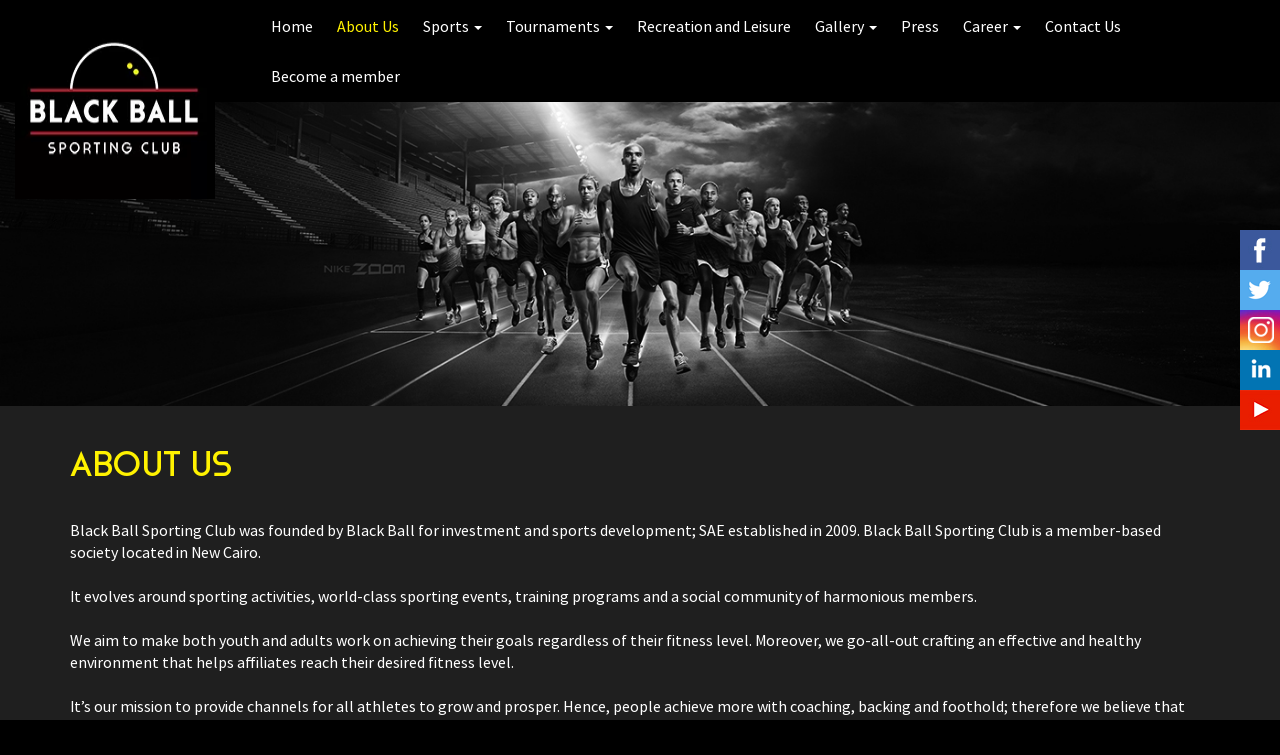

--- FILE ---
content_type: text/html
request_url: https://www.blackballsportingclub.com/about-us
body_size: 4173
content:
<!doctype html>
<html  lang="en">
<head>
<meta http-equiv="Content-Type" content="text/html; charset=utf-8" />
<meta content='width=device-width; initial-scale=1.0; maximum-scale=1.0; user-scalable=0;' name='viewport' />

<title>BlackBall :: About Us</title>
<link rel="stylesheet" type="text/css" href="blackball.css">
<link href="https://fonts.googleapis.com/css?family=Proza+Libre:400,500,700" rel="stylesheet"> 

<!-- Global site tag (gtag.js) - Google Analytics -->
<link rel="stylesheet" type="text/css" href="fonts/stylesheet.css">
<link type="image/png" rel="icon" href="images/favi.png">
<script async src="https://www.googletagmanager.com/gtag/js?id=UA-130168197-1"></script>
<script src="https://platform.linkedin.com/in.js" type="text/javascript"> lang: en_US</script>
<script type="IN/FollowCompany" data-id="16263999" data-counter="bottom"></script>

<script>
  window.dataLayer = window.dataLayer || [];
  function gtag(){dataLayer.push(arguments);}
  gtag('js', new Date());

  gtag('config', 'UA-130168197-1');
</script>


<!-- Meta Pixel Code -->
<script>
    !function(f,b,e,v,n,t,s)
    {if(f.fbq)return;n=f.fbq=function(){n.callMethod?
        n.callMethod.apply(n,arguments):n.queue.push(arguments)};
        if(!f._fbq)f._fbq=n;n.push=n;n.loaded=!0;n.version='2.0';
        n.queue=[];t=b.createElement(e);t.async=!0;
        t.src=v;s=b.getElementsByTagName(e)[0];
        s.parentNode.insertBefore(t,s)}(window, document,'script',
        'https://connect.facebook.net/en_US/fbevents.js');
    fbq('init', '613120515929284');
    fbq('track', 'PageView');
</script>
<noscript><img height="1" width="1" style="display:none"
               src="https://www.facebook.com/tr?id=613120515929284&ev=PageView&noscript=1"
    /></noscript>
<!-- End Meta Pixel Code --></head>

<body>

<div class="container-fluid">
			<div class="row">
            		<div class="col-lg-2 col-md-3 col-xs-4"><a href="/">
                       
			<picture>
			<source type="image/webp" srcset="images/logo_b.webp"  alt="" title="" >
			<img src="images/logo_b.jpg" alt="" title=""  style="position:absolute; z-index:11;" class="logo"  >
			</picture>
			
  </a></div>
                    <div class="col-lg-10 col-md-9  col-xs-8">
                    			<nav class="navbar navbar-inverse">
  <div class="container-fluid">
    <div class="navbar-header">
      <button type="button" class="navbar-toggle" data-toggle="collapse" data-target="#myNavbar">
        <span class="icon-bar"></span>
        <span class="icon-bar"></span>
        <span class="icon-bar"></span>
      </button>
    
    </div>
    <div class="collapse navbar-collapse" id="myNavbar" >
      <ul class="nav navbar-nav">
                <li ><a href="/">Home</a></li>
                <li class='active'><a href="about-us">About Us  </a></li>
                <li class="dropdown">

                            <a class="dropdown-toggle"  data-toggle="dropdown" href="#" >Sports

                            <span class="caret"></span></a>
                            <ul class="dropdown-menu">
                       <li><a href="sport/Squash/17#sp">Squash</a></li>   

          <li><a href="sport/Badminton/18#sp">Badminton</a></li>   

          <li><a href="sport/Football/19#sp">Football</a></li>   

          <li><a href="sport/Gym/20#sp">Gym</a></li>   

          <li><a href="sport/Kick+Boxing+Academy+/23#sp">Kick Boxing Academy </a></li>   

          <li><a href="sport/Archery+Academy+/25#sp">Archery Academy </a></li>   

          <li><a href="sport/Gymnastics/26#sp">Gymnastics</a></li>   

          <li><a href="sport/Swimming/27#sp">Swimming</a></li>   

                                
                          
                    
<!--                              <li><a href="home#sport">All Sports</a></li>-->
                            </ul>
                          </li>
          <li class="dropdown" >

              <a class="dropdown-toggle"  data-toggle="dropdown"  href="#" >Tournaments

                  <span class="caret"></span></a>
              <ul class="dropdown-menu">

                  <li ><a href="http://blackballsquashopen.com/" target="_blank">Black Ball Squash Open 2023</a></li>

                 <!-- <li  ><a href="#">Local</a></li>-->
              </ul>
          </li>

                <li ><a href="recreation-and-leisure">Recreation and Leisure</a></li>
              
                         <li class="dropdown"  >

                            <a class="dropdown-toggle"  data-toggle="dropdown"  href="#" >Gallery

                            <span class="caret"></span></a>
                            <ul class="dropdown-menu">
                              <li ><a href="photos">Photos</a></li>
                              <li  ><a href="videos">Videos</a></li>
                            </ul>
                          </li>
               <!-- <li ><a href="news.php">News</a></li>  -->
              <li ><a href="press">Press</a></li>
                         <!--<li class="dropdown "   >
                            <a class="dropdown-toggle "  data-toggle="dropdown"  >Press
                            <span class="caret"></span></a>
                            <ul class="dropdown-menu">
                              <li ><a href="upcoming_events.php">Upcoming</a></li>
                              <li ><a href="past_events.php">Past</a></li>
                              <li ><a href="calendar_events.php">Calendar</a></li>
                            </ul>
                          </li>-->
                          <li class="dropdown"  >

                            <a class="dropdown-toggle"  data-toggle="dropdown"  href="#" >Career

                            <span class="caret"></span></a>
                            <ul class="dropdown-menu">
                              <li ><a href="why-working-with-us">Why work with us</a></li>
                              <li  ><a href="jobs-openings">Jobs Openings</a></li>
                            </ul>
                          </li>
                <li ><a href="contact-us">Contact Us</a></li>
                <li><a href="#member">Become a member </a></li>
      </ul>
                                                                                                
    </div>
  </div>

</nav>
                    
           			</div>         
            </div>
    
</div>


    <div class="contanier_social">
                <a href="https://www.facebook.com/blackballsportingclub/" target="_blank"> <div class="face_icon"><img src="images/face_icon.jpg" alt="Facebook"></div></a>
                <a href="https://twitter.com/BlackBallSC" target="_blank"> <div class="youtube_icon"><img src="images/twitt.png" alt="Twitter"></div></a>
                <a href="https://www.instagram.com/blackballsportingclub/?hl=en/" target="_blank"> <div class="inst_icon"><img src="images/inst_icon.jpg" alt="Instagram"></div></a>
                <a href="https://www.linkedin.com/company/16263999" target="_blank"> <div class="youtube_icon"><img src="images/liked.png" alt="LinkedIn"></div></a>
                <a href="https://www.youtube.com/channel/UCXDp8GWoR9qm1OoEMUH7c2Q" target="_blank"> <div class="youtube_icon"><img src="images/youtube_icon.jpg" alt="Youtube"></div></a>


    </div>
    <style>
        .contanier_social{
            position: fixed; top: 32%; right: 0px; width: 40px; height: 40px; z-index: 2121212121;
        }
        .face_icon{
            width: 40px; float: right; height: 40px; z-index: 2121212121; transition: .4s ease-in-out;
        }
        .face_icon:hover{
            width: 50px; float: right; height: 40px; z-index: 2121212121; transition: .4s linear;
        }
        .inst_icon{
             width: 40px; float: right; height: 40px; z-index: 2121212121; transition: .4s ease-in-out;
        }
        .inst_icon:hover{
             width: 50px; float: right; height: 40px; z-index: 2121212121; transition: .4s linear;
        }
        .youtube_icon{
             width: 40px; float: right; height: 40px; z-index: 2121212121; transition: .4s ease-in-out;
        }
        .youtube_icon:hover{
            width: 50px; height: 40px; z-index: 2121212121; transition: .4s linear;
        }
    </style>




<div class="container-fluid" style="padding:0px;">

    <img src="ctrl/images/img/uploads/1031_07042210.jpg" style="width:100%" class="img_grey">

</div>

                     
<div class="container-fluid" style="padding:0px; background-color:#1F1F1F;">
		<div class="container">
        			<div class="row">
                                		<div class="col-lg-12">&nbsp;</div>
                                		<div class="col-lg-12"><h1 style="color:#fff200">About Us</h1></div>
                                        <div class="col-lg-12">&nbsp;</div>
                               
                                <div class="col-lg-12">
                                 Black Ball Sporting Club was founded by Black Ball for investment and sports development; SAE established in 2009. Black Ball Sporting Club is a member-based society located in New Cairo.<br />
<br />
It evolves around sporting activities, world-class sporting events, training programs and a social community of harmonious members. <br />
<br />
We aim to make both youth and adults work on achieving their goals regardless of their fitness level. Moreover, we go-all-out crafting an effective and healthy environment that helps affiliates reach their desired fitness level.<br />
<br />
It&rsquo;s our mission to provide channels for all athletes to grow and prosper. Hence, people achieve more with coaching, backing and foothold; therefore we believe that everyone can advance if put on the right path. <br />
<br />
Let&rsquo;s bring out the athlete in you! If you are ready, we are ready! All our training programs are set to motivate and guide you physiologically and psychologically. <br />
<br />
All that said, it&#039;s time to reach your potential!<br />                                   <br><br>
                                </div>
                                
                               
                                
                    </div>
        </div>
</div>
          
<div class="container-fluid" style="padding:0px;">
   
			<picture>
			<source type="image/webp" srcset="ctrl/images/img/uploads/9010_23051721.webp"  alt="About Us" title="About Us" >
			<img src="ctrl/images/img/thumbs/9010_23051721.jpg" alt="About Us" title="About Us"  class="img-responsive"  >
			</picture>
				 
                                 
</div>


<div class="container-fluid" style=" padding:0px;">
			<div class="container footer_container">
            		<div class="row">
                        <div class="col-lg-3 col-md-3 col-sm-12 col-xs-12 margin_footer_left">
                        				<div class="footer_titles">About</div>
                                        		<div class="footer_description">
                                                    <a href="about-us" class="afooter">. Who we are</a> <br><br>
                                                    <a href="home#member" class="afooter">. Become a member</a>
                                                </div>
                                       
                        				<div class="footer_titles">Tournaments</div>

                                        		<div class="footer_description">

                                                    <a href="http://www.blackballsquashopen.com/" class="afooter">CIB Black Ball<BR>Squash Open</a> <br><br>

                                                    <br><br><br><br>
                                                    <a href="privacy_policy" class="afooter">Privacy Policy</a><br>
                                                    <a href="disclaimer" class="afooter">Disclaimer</a><br>

                                                </div>


                        </div>
                        <div class="col-lg-5 col-md-5 col-sm-12 col-xs-12 bacground_footer" >
                                     <div class="footer_titles text-center yellow_line_footer">Sports</div>
                        				
	        <div class="col-lg-6 col-md-6 col-sm-4 col-xs-4">
                                        	<div class="footer_description">
            <a href="sport/Squash/17#sp" class="afooter">Squash</a><br><br> 
        <a href="sport/Badminton/18#sp" class="afooter">Badminton</a><br><br> 
        <a href="sport/Football/19#sp" class="afooter">Football</a><br><br> 
        <a href="sport/Gym/20#sp" class="afooter">Gym</a><br><br> 
        <a href="sport/Kick+Boxing+Academy+/23#sp" class="afooter">Kick Boxing Academy </a><br><br> 
            </div>
                                          </div> 
                <div class="col-lg-6 col-md-6 col-sm-4 col-xs-4">
                                        	<div class="footer_description">
            <a href="sport/Archery+Academy+/25#sp" class="afooter">Archery Academy </a><br><br> 
        <a href="sport/Gymnastics/26#sp" class="afooter">Gymnastics</a><br><br> 
        <a href="sport/Swimming/27#sp" class="afooter">Swimming</a><br><br> 
            </div>
                                          </div> 
                                </div>


<div class="col-lg-4 col-md-4 col-sm-12 col-xs-12 margin_footer_left">
                        <div class="row">
                        <div class="col-lg-6 col-md-6 col-sm-6 col-xs-6">
                        			<div class="footer_titles">Gallery</div>
                        					<div class="footer_description">
                                                <a href="photos" class="afooter">. Photos</a><br><br>
                                               <a href="videos" class="afooter">. Videos</a><br><br>
                                                <a href="press" class="afooter">. Press</a> <br><br>
                                            </div>
                        </div>
                         <div class="col-lg-6 col-md-6 col-sm-6 col-xs-6">
                         				<div class="footer_titles">Recreation</div>
                        					<div class="footer_description">
                                                                                         <a href="recreation-and-leisure/Spa/47#rec" class="afooter">. Spa</a> <br><br>
                                                                                          <a href="recreation-and-leisure/Restaurants/49#rec" class="afooter">. Restaurants</a> <br><br>
                                                                                          <a href="recreation-and-leisure/GYM/68#rec" class="afooter">. GYM</a> <br><br>
                                                                                          <a href="recreation-and-leisure/Kids+Area/48#rec" class="afooter">. Kids Area</a> <br><br>
                                                                                       
                                            </div>
                         </div>
                            <div class="col-lg-12 col-md-12 col-sm-12 col-xs-12" style="padding: 0px">

                                    <div class="col-md-12">
                                        <div class="footer_titles">Contact Info</div>
                                    </div>
                                    <div class="col-md-12">
                                        <div class="row" style="color:#FFF;">
                                            <div class="footer_description">
                                                <div class="col-md-12" style="margin-top:5px; margin-bottom:5px;">
                                                    Black Ball Company For investment and sports development&nbsp;<br />
Culb Address: 90th street, behind concord plaza, 5th settlement, New cairo, Egypt.<br />
E-mail: info@blackballsportingclub.com<br />
Telephone:01000056118                                                </div>

                                            </div>
                                        </div>



                                    </div>

                            </div>
                        </div>
                    </div>
                    </div>
            </div>

</div>

<div class="container-fluid" style="background-color:#000; padding:0px; border-top: 1px solid #fff">
			<div class="container">
            			<div class="row" style="padding-top:15px; padding-bottom:15px; font-size:13px;">
                        			<div class="col-md-6 col-xs-12 text_center_footer">
                                                                        <a href="https://www.facebook.com/blackballsportingclub/" target="_blank"><img src="images/facebook_1.png" class="scocial_margin"></a>
                                                                         <a href="https://twitter.com/BlackBallSC" target="_blank"><img src="images/twiiter_1.png" class="scocial_margin"></a>
                                                                         <a href="https://www.linkedin.com/company/16263999" target="_blank"><img src="images/linked_1.png" class="scocial_margin"></a>
                                                                             <a href="https://www.instagram.com/blackballsportingclub/?hl=en/" target="_blank"><img src="images/inst_1.png" class="scocial_margin" style="margin-top: 3px"></a>
                                                                            <a href="https://www.youtube.com/channel/UCXDp8GWoR9qm1OoEMUH7c2Q" target="_blank"><img src="images/youtube_1.png" class="scocial_margin" style="margin-top: 6px"></a>

                                        


                                    </div>
                                    <div class="col-md-6 col-xs-12 text-right text_center_footer" style="padding-top:8px; color:#fff;">© 2026 Black ball, by <a href="http://graphicano.com/" style="color:#fff;" target="_blank">Graphicano</a></div>
                        </div>

            </div>
</div>

	<script src="jquery/jquery.min.js"></script>
	<script src="jquery/bootstrap.min.js"></script>

  
</body>
</html>


--- FILE ---
content_type: text/css
request_url: https://www.blackballsportingclub.com/fonts/stylesheet.css
body_size: 258
content:
/*! Generated by Font Squirrel (https://www.fontsquirrel.com) on May 8, 2017 */



@font-face {
    font-family: 'cassannet_boldbold';
    src: url('cassannet_bold.woff2') format('woff2'),
         url('cassannet_bold.woff') format('woff');
    font-weight: normal;
    font-style: normal;

}




@font-face {
    font-family: 'cassannet_regularregular';
    src: url('cassannet.woff2') format('woff2'),
         url('cassannet.woff') format('woff');
    font-weight: normal;
    font-style: normal;

}




@font-face {
    font-family: 'source_sans_probold';
    src: url('sourcesanspro-bold.woff2') format('woff2'),
         url('sourcesanspro-bold.woff') format('woff');
    font-weight: normal;
    font-style: normal;

}




@font-face {
    font-family: 'source_sans_proregular';
    src: url('sourcesanspro-regular.woff2') format('woff2'),
         url('sourcesanspro-regular.woff') format('woff');
    font-weight: normal;
    font-style: normal;

}